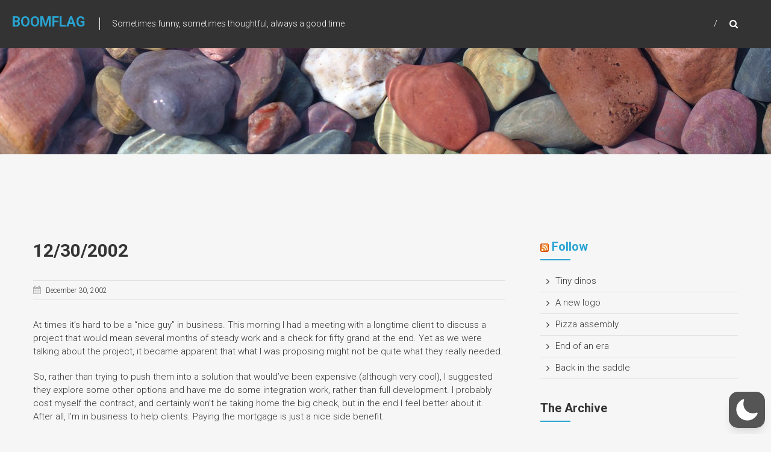

--- FILE ---
content_type: text/javascript
request_url: https://boomflag.com/wp-content/themes/himalayas/js/himalayas.js?ver=6.8.3
body_size: 1570
content:
jQuery( document ).ready( function () {
	//******************** sticky header *********************//
	var stickyNavTop = jQuery( '.header-wrapper' ).height();

	var stickyNav = function () {
		var scrollTop = jQuery( window ).scrollTop();

		if ( scrollTop > stickyNavTop ) {
			jQuery( '.header-wrapper' ).addClass( 'stick' );
		} else {
			jQuery( '.header-wrapper' ).removeClass( 'stick' );
		}
	};

	stickyNav();

	jQuery( window ).scroll( function () {
		stickyNav();
	} );


	//************************ one page nav ***********************************//

	jQuery( '#site-navigation' ).onePageNav( {
		currentClass    : 'current-one-page-item',
		changeHash      : false,
		scrollSpeed     : 1500,
		scrollThreshold : 0.5,
		filter          : '',
		easing          : 'swing',
		begin           : function () {
			//I get fired when the animation is starting
			var height = jQuery( '.header-wrapper' ).height();

			jQuery( '[id^=himalayas]' ).children( 'div' ).css( {
				'padding-top' : height,
				'margin-top'  : - height
			} )
		},
		end             : function () {
			//I get fired when the animation is ending
			var height = jQuery( '.header-wrapper' ).height();

			jQuery( '[id^=himalayas]' ).children( 'div' ).css( {
				'padding-top' : 0,
				'margin-top'  : 0
			} )
		},
		scrollChange    : function () {
			//I get fired when you enter a section and I pass the list item of the section
		}
	} );

	//******************************* Scroll to top *************************//

	jQuery( '.scrollup' ).click( function () {
		jQuery( 'html, body' ).animate( {
			scrollTop : 0
		}, 2000 );
		return false;
	} );

	jQuery( window ).scroll( function () {
		if ( jQuery( this ).scrollTop() > 100 ) {
			jQuery( '.scrollup' ).fadeIn();
		} else {
			jQuery( '.scrollup' ).fadeOut();
		}
	} );

	jQuery( '.map-btn' ).click( function () {
		jQuery( '#map iframe' ).slideToggle( 'slow' );
		jQuery( '.map-btn i' ).toggleClass( 'fa-angle-double-up' );
		jQuery( '.map-btn i' ).toggleClass( 'fa-angle-double-down' );
	} );


	jQuery( '.search-icon' ).click( function () {
		jQuery( '.search-box' ).toggleClass( 'active' );
	} );

	jQuery( '.search-box .close' ).click( function () {
		jQuery( '.search-box' ).removeClass( 'active' );
	} );

	//menu toggle
	jQuery( window ).on( 'load', function () {

		var width = Math.max( window.innerWidth, document.documentElement.clientWidth );

		if ( width && width <= 768 ) {
			jQuery( '.menu-toggle,#site-navigation a' ).click( function () {
				jQuery( '#site-navigation .menu-primary-container,#site-navigation div.menu' ).slideToggle();
			} );
		}
	} );

	jQuery( '#site-navigation .menu-item-has-children' ).append( '<span class="sub-toggle"> <i class="fa fa-angle-right"></i> </span>' );

	jQuery( '#site-navigation .sub-toggle' ).click( function () {
		jQuery( this ).parent( '.menu-item-has-children' ).children( 'ul.sub-menu' ).first().slideToggle( '1000' );
		jQuery( this ).children( '.fa-angle-right' ).first().toggleClass( 'fa-angle-down' );
	} );

	// For Image popup
	if ( typeof jQuery.fn.magnificPopup !== 'undefined' ) {
		jQuery( '.image-popup' ).magnificPopup( { type : 'image' } );
	}

	//********************* bx-slider call *********************//
	if ( typeof jQuery.fn.bxSlider !== 'undefined' ) {
		jQuery( '.bxslider' ).bxSlider( {
			auto           : true,
			pager          : false,
			mode           : 'fade',
			speed          : 900,
			pause          : 5000,
			adaptiveHeight : true,
			autoHover      : true
		} );
	}
} );

( function() {
	var container, menu, links, i, len;

	container = document.getElementById( 'site-navigation' );
	if ( ! container ) {
		return;
	}

	menu = container.getElementsByTagName( 'ul' )[0];

	// Get all the link elements within the menu.
	links = menu.getElementsByTagName( 'a' );

	// Each time a menu link is focused or blurred, toggle focus.
	for ( i = 0, len = links.length; i < len; i++ ) {
		links[i].addEventListener( 'focus', toggleFocus, true );
		links[i].addEventListener( 'blur', toggleFocus, true );
	}

	/**
	 * Sets or removes .focus class on an element.
	 */
	function toggleFocus() {
		var self = this;

		// Move up through the ancestors of the current link until we hit .nav-menu.
		while ( -1 === self.className.indexOf( 'nav-menu' ) ) {
			// On li elements toggle the class .focus.
			if ( 'li' === self.tagName.toLowerCase() ) {
				if ( -1 !== self.className.indexOf( 'focus' ) ) {
					self.className = self.className.replace( ' focus', '' );
				} else {
					self.className += ' focus';
				}
			}

			self = self.parentElement;
		}
	}
} )();
